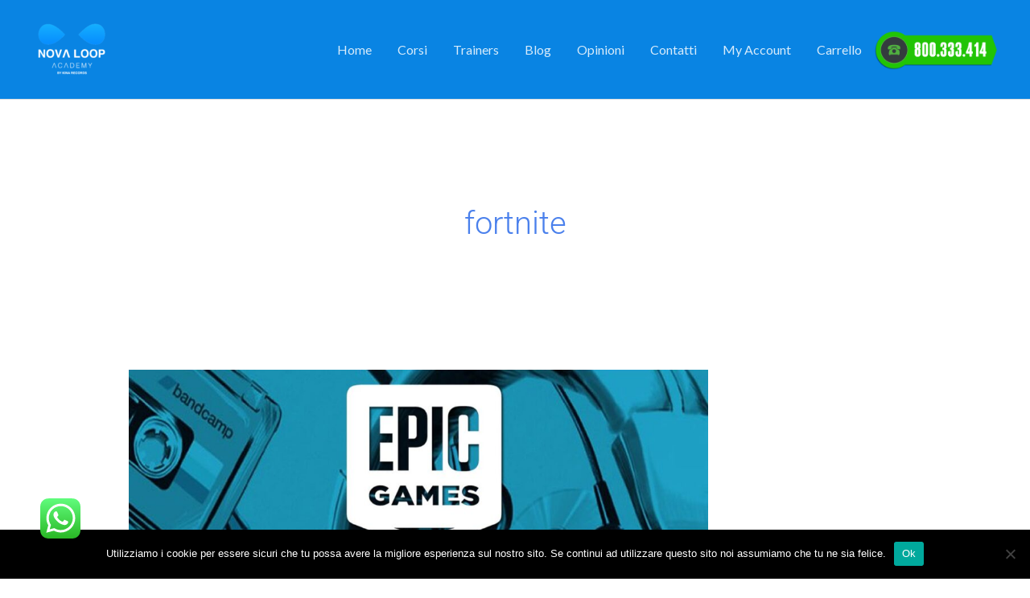

--- FILE ---
content_type: text/css
request_url: https://novaloop.academy/wp638/wp-content/themes/astra/assets/css/minified/compatibility/learndash.min.css?ver=4.9.0
body_size: 2374
content:
.ast-page-builder-template .sfwd-certificates .entry-header,.ast-page-builder-template .sfwd-courses .entry-header,.ast-page-builder-template .sfwd-lessons .entry-header,.ast-page-builder-template .sfwd-quiz .entry-header,.ast-page-builder-template .sfwd-topic .entry-header,.ast-page-builder-template.single .sfwd-certificates .entry-header,.ast-page-builder-template.single .sfwd-courses .entry-header,.ast-page-builder-template.single .sfwd-lessons .entry-header,.ast-page-builder-template.single .sfwd-quiz .entry-header,.ast-page-builder-template.single .sfwd-topic .entry-header{margin-bottom:0}.single .sfwd-certificates .entry-header,.single .sfwd-courses .entry-header,.single .sfwd-lessons .entry-header,.single .sfwd-quiz .entry-header,.single .sfwd-topic .entry-header{margin-bottom:.5em}.single .sfwd-lessons .learndash_content .ast-oembed-container{margin-bottom:1.6em}.ld-course-list-content .ld-entry-content{margin-bottom:1.5em}.ld-course-list-content .ld-entry-content img{margin:0 auto 1.5em}.learndash .learndash_join_button{margin-bottom:1em}.learndash.user_has_no_access .btn-join{margin-bottom:.5em;display:inline-block}#learndash_course_certificate .btn-blue{display:inline-block}.wpProQuiz_modal_window #wpProQuiz_overlay_close{padding:5px 15px}.wpProQuiz_modal_window .wp-list-table th{font-weight:400;padding:5px 10px}.wpProQuiz_modal_window .wp-list-table th p{margin-bottom:0}.wpProQuiz_modal_window #wpProQuiz_user_content h2{font-size:1.5em;margin-bottom:5px;font-weight:600}body #ld_course_categorydropdown,body #ld_lesson_categorydropdown,body #ld_topic_categorydropdown,body .learndash{margin-bottom:1em}body #ld_course_categorydropdown label,body #ld_lesson_categorydropdown label,body #ld_topic_categorydropdown label,body .learndash label{display:inline-block;width:100%;font-weight:600;color:var(--ast-global-color-primary,--ast-global-color-4)}body .learndash-pager span a{font-size:1.5em;width:1.5em;height:1.5em;line-height:1.25;text-align:center;display:inline-block}body .learndash-pager span .pagedisplay{text-transform:capitalize;line-height:2.2}body #ld_course_list .ld_course_grid .caption{padding:15px;position:relative}body #ld_course_list .ld_course_grid .caption :last-child{margin-bottom:0}body #ld_course_list .ld_course_grid .caption .entry-title{margin-bottom:5px}body dd.course_progress{width:100%}body #learndash_lesson_topics_list div ul>li .sn,body #learndash_lesson_topics_list div>strong,body #learndash_lesson_topics_list span a,body #learndash_lessons,body #learndash_lessons a,body #learndash_profile a,body #learndash_profile div,body #learndash_quizzes,body #learndash_quizzes a,body .course_navigation .widget_course_return a,body .expand_collapse,body .expand_collapse a,body .learndash_profile_heading,body .learndash_topic_dots a,body .learndash_topic_dots a>span,body .notavailable_message,body .widget_course_return{font-size:1em;font-weight:inherit}body #course_list>div h4>a{padding:5px .75em}body .user_has_no_access #course_list .list-count,body .user_has_no_access #lessons_list .list-count,body .user_has_no_access #quiz_list .list-count{color:gray}body #course_list .list-count,body #lessons_list .list-count,body #quiz_list .list-count{border-right:none;pointer-events:none;min-width:2.5em}body #course_list>div,body #lessons_list>div,body #quiz_list>div{border:none}body #course_list>div h4>a,body #lessons_list>div h4>a,body #quiz_list>div h4>a{padding:8px 2.5em 8px 0;position:relative}body #course_list>div h4,body #lessons_list>div h4,body #quiz_list>div h4{font-size:1em}body #learndash_lessons .right,body #learndash_quizzes .right{width:auto}body .list_arrow.collapse,body .list_arrow.collapse.lesson_completed,body .list_arrow.collapse.lesson_incomplete,body .list_arrow.expand,body .list_arrow.expand.lesson_completed,body .list_arrow.expand.lesson_incomplete{background:0 0;padding:10px;line-height:1.5}body .list_arrow.lesson_completed:before{content:"\e901";font-weight:700}body .list_arrow.lesson_incomplete:before{color:rgba(0,0,0,.5);content:"\e903";font-weight:400}body .list_arrow:before{display:inline-block;font-family:Astra;text-rendering:auto;-webkit-font-smoothing:antialiased;-moz-osx-font-smoothing:grayscale;font-size:1em;font-weight:400;margin-right:5px;cursor:pointer;vertical-align:middle}body .course_navigation .learndash_navigation_lesson_topics_list .list_lessons{margin-bottom:5px}body .course_navigation .learndash_navigation_lesson_topics_list .lesson{margin:0 0 0 5px}body .course_navigation .learndash_navigation_lesson_topics_list .list_arrow{background:0 0;line-height:inherit}body .widget_sfwd-lessons-widget ul{padding:0}body .widget_sfwd-lessons-widget ul li a{font-size:1rem;line-height:1.75}body #learndash_course_content .learndash_topic_dots ul>li,body #learndash_course_content .learndash_topic_dots ul>li.nth-of-type-odd,body #learndash_course_content .learndash_topic_dots ul>li:hover{background:0 0}body #learndash_course_content .learndash_topic_dots ul>li a{padding:0 .75em 0 0}body #learndash_course_content_title{margin-bottom:10px;font-weight:600}body #learndash_lessons,body #learndash_quizzes{border:none;box-shadow:none}body #learndash_lessons h4>a:hover,body #learndash_quizzes h4>a:hover{background:0 0}body #learndash_lessons #quiz_list,body #learndash_lessons .lessons_list,body #learndash_quizzes #quiz_list,body #learndash_quizzes .lessons_list{border:1px solid var(--ast-border-color);border-top:none;overflow:hidden}body .widget_sfwd-certificates-widget h4,body .widget_sfwd-courses-widget h4,body .widget_sfwd-transactions-widget h4{font-size:1em;line-height:inherit}body .widget_ldcourseinfo #course_progress_details{margin-top:1em}body .widget_ldcourseinfo h4{font-size:1.2em;margin-bottom:5px}body .widget_ldcourseinfo .ld-course-info-my-courses{vertical-align:top;margin-bottom:5px;line-height:1.5;display:inline-block}body .widget_ldcourseinfo .ld-course-info-my-courses img{vertical-align:top;margin-right:.5em;display:inline-block;float:left}body .widget_ldcourseinfo .ld-course-info-my-courses h2.ld-entry-title{font-size:1em;width:calc(70% - .5em);display:inline-block}body .btn-blue,body .learndash_checkout_button input[type=submit],body a#quiz_continue_link{font-size:1em}body .wpProQuiz_content .wpProQuiz_questionList{margin-bottom:1em;padding:1em;background:var(--ast-global-dark-bg-style);border-color:var(--ast-border-color)}body .wpProQuiz_content .wpProQuiz_questionList[data-type=multiple] .wpProQuiz_answerIncorrect,body .wpProQuiz_content .wpProQuiz_questionList[data-type=multiple] .wpProQuiz_answerIncorrect:last-child,body .wpProQuiz_content .wpProQuiz_questionList[data-type=single] .wpProQuiz_answerIncorrect,body .wpProQuiz_content .wpProQuiz_questionList[data-type=single] .wpProQuiz_answerIncorrect:last-child{color:red}body .wpProQuiz_content .wpProQuiz_questionList[data-type=multiple] .wpProQuiz_questionListItem,body .wpProQuiz_content .wpProQuiz_questionList[data-type=multiple] .wpProQuiz_questionListItem:last-child,body .wpProQuiz_content .wpProQuiz_questionList[data-type=single] .wpProQuiz_questionListItem,body .wpProQuiz_content .wpProQuiz_questionList[data-type=single] .wpProQuiz_questionListItem:last-child{padding:0 10px}body .wpProQuiz_content .wpProQuiz_questionList[data-type=multiple] .wpProQuiz_questionListItem input,body .wpProQuiz_content .wpProQuiz_questionList[data-type=multiple] .wpProQuiz_questionListItem:last-child input,body .wpProQuiz_content .wpProQuiz_questionList[data-type=single] .wpProQuiz_questionListItem input,body .wpProQuiz_content .wpProQuiz_questionList[data-type=single] .wpProQuiz_questionListItem:last-child input{margin-right:5px;background:#fff}body .wpProQuiz_content .wpProQuiz_questionList[data-type=multiple] .wpProQuiz_answerCorrect,body .wpProQuiz_content .wpProQuiz_questionList[data-type=multiple] .wpProQuiz_answerCorrect:last-child,body .wpProQuiz_content .wpProQuiz_questionList[data-type=multiple] .wpProQuiz_answerIncorrect,body .wpProQuiz_content .wpProQuiz_questionList[data-type=multiple] .wpProQuiz_answerIncorrect:last-child,body .wpProQuiz_content .wpProQuiz_questionList[data-type=single] .wpProQuiz_answerCorrect,body .wpProQuiz_content .wpProQuiz_questionList[data-type=single] .wpProQuiz_answerCorrect:last-child,body .wpProQuiz_content .wpProQuiz_questionList[data-type=single] .wpProQuiz_answerIncorrect,body .wpProQuiz_content .wpProQuiz_questionList[data-type=single] .wpProQuiz_answerIncorrect:last-child{padding:5px 10px;background:0 0}body .wpProQuiz_content .wpProQuiz_questionList[data-type=multiple] .wpProQuiz_answerCorrect,body .wpProQuiz_content .wpProQuiz_questionList[data-type=multiple] .wpProQuiz_answerCorrect:last-child,body .wpProQuiz_content .wpProQuiz_questionList[data-type=single] .wpProQuiz_answerCorrect,body .wpProQuiz_content .wpProQuiz_questionList[data-type=single] .wpProQuiz_answerCorrect:last-child{background-color:#6db46d;color:#fff}body .wpProQuiz_content .wpProQuiz_questionList[data-type=free_answer] .wpProQuiz_questionListItem{padding:0}body .wpProQuiz_content .wpProQuiz_questionList[data-type=free_answer] .wpProQuiz_answerIncorrect .wpProQuiz_questionInput{border-color:red}body .wpProQuiz_content .wpProQuiz_questionList[data-type=free_answer] .wpProQuiz_answerCorrect .wpProQuiz_questionInput{border-color:#6db46d}body .wpProQuiz_content .wpProQuiz_questionList[data-type=free_answer] .wpProQuiz_questionListItem{background:0 0}body .wpProQuiz_content .wpProQuiz_questionList[data-type=sort_answer]{background:var(--ast-global-dark-bg-style)}body .wpProQuiz_content .wpProQuiz_questionList[data-type=sort_answer] .wpProQuiz_questionListItem,body .wpProQuiz_content .wpProQuiz_questionList[data-type=sort_answer] .wpProQuiz_questionListItem:last-child{padding:0;font-weight:600}body .wpProQuiz_content .wpProQuiz_questionList[data-type=sort_answer] .wpProQuiz_sortable{padding:5px 10px;background:var(--ast-global-dark-bg-style);box-shadow:none;border-color:var(--ast-border-color);display:inline-block;width:100%;position:relative}body .wpProQuiz_content .wpProQuiz_questionList[data-type=sort_answer] .wpProQuiz_sortable:before{content:"\e5d2";font-family:Astra;font-size:1.25em;line-height:1;vertical-align:middle;position:relative;top:-2px;margin-right:5px}body .wpProQuiz_content .wpProQuiz_questionList[data-type=sort_answer] .wpProQuiz_answerIncorrect .wpProQuiz_sortable{color:red}body .wpProQuiz_content .wpProQuiz_questionList[data-type=sort_answer] .wpProQuiz_answerCorrect .wpProQuiz_sortable{background-color:#6db46d;color:#fff}body .wpProQuiz_content .wpProQuiz_listItem[data-type=matrix_sort_answer] .wpProQuiz_questionListItem,body .wpProQuiz_content .wpProQuiz_listItem[data-type=matrix_sort_answer] .wpProQuiz_questionListItem:last-child,body .wpProQuiz_content .wpProQuiz_questionList[data-type=matrix_sort_answer] .wpProQuiz_questionListItem,body .wpProQuiz_content .wpProQuiz_questionList[data-type=matrix_sort_answer] .wpProQuiz_questionListItem:last-child{padding:0}body .wpProQuiz_content .wpProQuiz_listItem[data-type=matrix_sort_answer] .wpProQuiz_matrixSortString,body .wpProQuiz_content .wpProQuiz_questionList[data-type=matrix_sort_answer] .wpProQuiz_matrixSortString{background:#fff;border-color:var(--ast-border-color);padding:5px 15px 15px}body .wpProQuiz_content .wpProQuiz_listItem[data-type=matrix_sort_answer] .wpProQuiz_matrixSortString .wpProQuiz_header,body .wpProQuiz_content .wpProQuiz_questionList[data-type=matrix_sort_answer] .wpProQuiz_matrixSortString .wpProQuiz_header{margin-bottom:10px}body .wpProQuiz_content .wpProQuiz_listItem[data-type=matrix_sort_answer] ul.wpProQuiz_sortStringList,body .wpProQuiz_content .wpProQuiz_questionList[data-type=matrix_sort_answer] ul.wpProQuiz_sortStringList{padding:0;margin:0 -5px;min-height:2em;width:100%;float:left}body .wpProQuiz_content .wpProQuiz_listItem[data-type=matrix_sort_answer] .wpProQuiz_sortStringItem,body .wpProQuiz_content .wpProQuiz_questionList[data-type=matrix_sort_answer] .wpProQuiz_sortStringItem{padding:5px 10px;background:#fbfbfb}body .wpProQuiz_content .wpProQuiz_listItem[data-type=matrix_sort_answer] .wpProQuiz_sortStringItem:before,body .wpProQuiz_content .wpProQuiz_questionList[data-type=matrix_sort_answer] .wpProQuiz_sortStringItem:before{content:"\e5d2";font-family:Astra;font-size:1.25em;line-height:1;vertical-align:middle;position:relative;top:-2px;margin-right:5px}body .wpProQuiz_content .wpProQuiz_listItem[data-type=matrix_sort_answer] .wpProQuiz_answerIncorrect,body .wpProQuiz_content .wpProQuiz_questionList[data-type=matrix_sort_answer] .wpProQuiz_answerIncorrect{background:0 0;font-weight:600}body .wpProQuiz_content .wpProQuiz_listItem[data-type=matrix_sort_answer] .wpProQuiz_answerIncorrect .wpProQuiz_sortStringItem,body .wpProQuiz_content .wpProQuiz_questionList[data-type=matrix_sort_answer] .wpProQuiz_answerIncorrect .wpProQuiz_sortStringItem{color:red}body .wpProQuiz_content .wpProQuiz_listItem[data-type=matrix_sort_answer] .wpProQuiz_answerCorrect,body .wpProQuiz_content .wpProQuiz_questionList[data-type=matrix_sort_answer] .wpProQuiz_answerCorrect{background:0 0;font-weight:600}body .wpProQuiz_content .wpProQuiz_listItem[data-type=matrix_sort_answer] .wpProQuiz_answerCorrect .wpProQuiz_sortStringItem,body .wpProQuiz_content .wpProQuiz_questionList[data-type=matrix_sort_answer] .wpProQuiz_answerCorrect .wpProQuiz_sortStringItem{background-color:#6db46d;color:#fff}body .wpProQuiz_content .wpProQuiz_tipp>div{padding:10px 15px;border-radius:2px;left:0;bottom:12px;background:#fff;border:1px solid var(--ast-border-color);box-shadow:0 0 4px 0 #ccc;max-width:500px}body .wpProQuiz_content .wpProQuiz_tipp>div .wpProQuiz_header{font-weight:600;border-bottom:1px solid var(--ast-border-color);padding-bottom:5px}body .wpProQuiz_content .wpProQuiz_tipp>div>p:last-child{margin-bottom:.5em}body .wpProQuiz_content .wpProQuiz_tipp>div:after,body .wpProQuiz_content .wpProQuiz_tipp>div:before{content:" ";position:absolute;transform:translateY(100%)}body .wpProQuiz_content .wpProQuiz_tipp>div:before{bottom:0;border-left:8px solid transparent;border-top:8px solid var(--ast-border-color);border-right:8px solid transparent;left:15px}body .wpProQuiz_content .wpProQuiz_tipp>div:after{left:16px;bottom:1px;border-left:7px solid transparent;border-top:7px solid #fff;border-right:7px solid transparent}body .wpProQuiz_content .wpProQuiz_resultName{width:120px;padding-right:10px}body .wpProQuiz_content .wpProQuiz_response{background:0 0;box-shadow:none;border:0;padding:0}body .wpProQuiz_content .wpProQuiz_incorrect{padding:5px 1em;border:1px solid red;color:red;background:rgba(255,0,0,.2)}body .wpProQuiz_content .wpProQuiz_incorrect p:last-child{margin-bottom:0}body .wpProQuiz_content .wpProQuiz_correct{padding:5px 1em;border:1px solid #6db46d;color:#6db46d;background:rgba(109,180,109,.2)}body .wpProQuiz_content .wpProQuiz_correct p:last-child{margin-bottom:0}body .wpProQuiz_content .wpProQuiz_questionListItem input,body .wpProQuiz_content .wpProQuiz_questionListItem:last-child input{background:var(--ast-global-dark-bg-style)}body .wpProQuiz_content .wpProQuiz_loadQuiz p,body .wpProQuiz_content .wpProQuiz_lock p{margin:1em}body .wpProQuiz_content .wpProQuiz_box,body .wpProQuiz_content .wpProQuiz_reviewQuestion{border-color:var(--ast-border-color);background-color:#fbfbfb}body .wpProQuiz_content .wpProQuiz_box li,body .wpProQuiz_content .wpProQuiz_reviewQuestion li{min-width:2.5em;height:2.5em;line-height:2.5;padding:0;border-color:var(--ast-border-color);box-shadow:none;font-weight:600}body .wpProQuiz_content .wpProQuiz_reviewColor{margin-right:5px;height:.75em;width:.75em}body .wpProQuiz_content .wpProQuiz_reviewLegend li{margin-right:.75em;padding:0}body .wpProQuiz_content .wpProQuiz_button2{padding:5px 15px;border:none}body .wpProQuiz_content .wpProQuiz_time_limit{position:relative;padding-bottom:10px}body .wpProQuiz_content .wpProQuiz_time_limit:before{content:"";width:100%;height:8px;background:#fbfbfb;display:block;position:absolute;bottom:0;border-radius:4px}body .wpProQuiz_content .wpProQuiz_time_limit .wpProQuiz_progress{position:absolute;bottom:0;border-radius:4px;height:8px;margin-bottom:0}#ld_course_info_mycourses_list .ld-course-info-my-courses{padding:10px 0}body.single-sfwd-quiz{overflow-x:unset}

--- FILE ---
content_type: text/css
request_url: https://novaloop.academy/wp638/wp-content/themes/novaloop-academy/style.css?ver=1.0.0
body_size: 39
content:
/**
Theme Name: Nova Loop Academy
Author: Mattia Baffè
Author URI: https://www.mbcreativedesign.it
Description: Tema Proprietario
Version: 1.0.0
License: GNU General Public License v2 or later
License URI: http://www.gnu.org/licenses/gpl-2.0.html
Text Domain: nova-loop-academy
Template: astra
*/